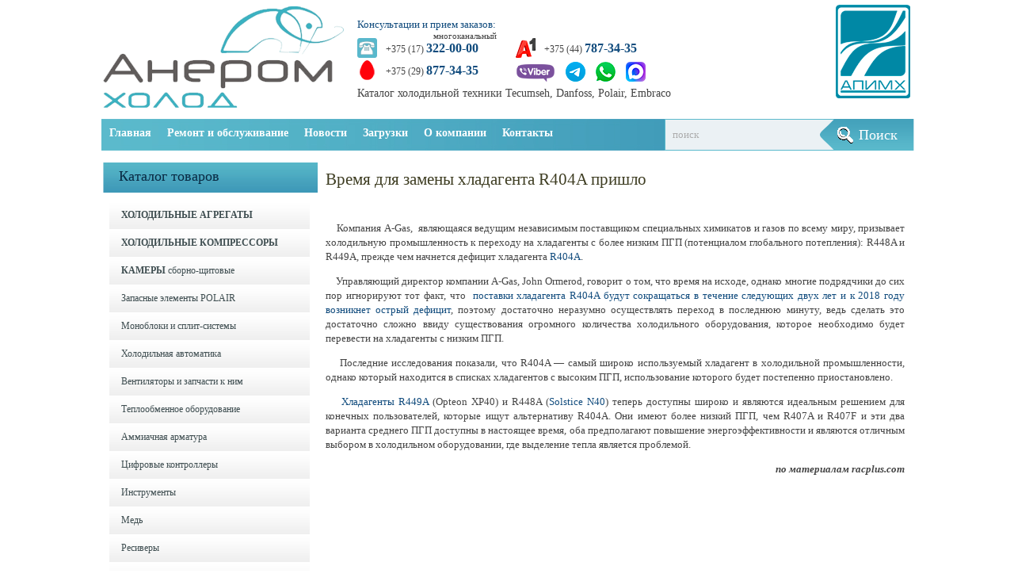

--- FILE ---
content_type: text/html; charset=UTF-8
request_url: https://anerom.by/vremya-dlya-zameny-hladagenta-r404a-prishlo/
body_size: 13438
content:
<!DOCTYPE html PUBLIC "-//W3C//DTD XHTML 1.0 Transitional//EN" "http://www.w3.org/TR/xhtml1/DTD/xhtml-transitional.dtd">
<html xmlns="http://www.w3.org/1999/xhtml" lang="ru-RU" prefix="og: http://ogp.me/ns# fb: http://ogp.me/ns/fb#">
<head profile="http://gmpg.org/xfn/11">

	<meta http-equiv="Content-Type" content="text/html; charset=UTF-8" />
	
	<title>Переход с R404A на хладагенты с низким ПГП</title>
<meta name="Description" content="    Компания A-Gas,  являющаяся ведущим независимым поставщиком специальных химикатов и газов по всему миру, призывает холодильную промышленность к переходу на хладагенты с более низким ПГП (потенциал " />
<meta name="Keywords" content="Время,для,замены,хладагента,R404A,пришло,Новости,Холодильное оборудование, продажа холодильного оборудования, ремонт холодильного оборудования в Минске" />

	
	<style type="text/css">
		#fancybox-close{:-15px;:-15px}
						div#fancybox-outer{background-color:}
			</style>

	<meta name='robots' content='max-image-preview:large' />

<!-- SEO Ultimate (http://www.seodesignsolutions.com/wordpress-seo/) -->
	<meta name="description" content="Компания A-Gas призывает холодильную промышленность к переходу на хладагенты с более низким ПГП" />
	<meta property="og:type" content="article" />
	<meta property="og:title" content="Время для замены хладагента R404A пришло" />
	<meta property="og:description" content="Компания A-Gas призывает холодильную промышленность к переходу на хладагенты с более низким ПГП" />
	<meta property="og:url" content="https://anerom.by/vremya-dlya-zameny-hladagenta-r404a-prishlo/" />
	<meta property="article:published_time" content="2016-02-09" />
	<meta property="article:modified_time" content="2017-09-19" />
	<meta property="article:author" content="https://anerom.by/author/admin-2/" />
	<meta property="article:section" content="Новости" />
	<meta property="og:site_name" content="Холодильные установки, оборудование, запчасти Danfoss, Tecumseh купить в Минске. Ремонт холодильного оборудования" />
	<meta name="twitter:card" content="summary" />
<!-- /SEO Ultimate -->

<link rel="amphtml" href="https://anerom.by/vremya-dlya-zameny-hladagenta-r404a-prishlo/amp/" /><meta name="generator" content="AMP for WP 1.1.2"/><link rel='dns-prefetch' href='//ajax.googleapis.com' />
<link rel='dns-prefetch' href='//maps.google.com' />
<link rel="alternate" type="application/rss+xml" title="Холодильные установки, оборудование, запчасти Danfoss, Tecumseh купить в Минске. Ремонт холодильного оборудования &raquo; Лента" href="https://anerom.by/feed/" />
<link rel="alternate" type="application/rss+xml" title="Холодильные установки, оборудование, запчасти Danfoss, Tecumseh купить в Минске. Ремонт холодильного оборудования &raquo; Лента комментариев" href="https://anerom.by/comments/feed/" />
<link rel="alternate" type="application/rss+xml" title="Холодильные установки, оборудование, запчасти Danfoss, Tecumseh купить в Минске. Ремонт холодильного оборудования &raquo; Лента комментариев к &laquo;Время для замены хладагента R404A пришло&raquo;" href="https://anerom.by/vremya-dlya-zameny-hladagenta-r404a-prishlo/feed/" />
<script type="text/javascript">
window._wpemojiSettings = {"baseUrl":"https:\/\/s.w.org\/images\/core\/emoji\/14.0.0\/72x72\/","ext":".png","svgUrl":"https:\/\/s.w.org\/images\/core\/emoji\/14.0.0\/svg\/","svgExt":".svg","source":{"concatemoji":"https:\/\/anerom.by\/wp-includes\/js\/wp-emoji-release.min.js?ver=8e46d08663ae7c89ac952b5b1289b88f"}};
/*! This file is auto-generated */
!function(e,a,t){var n,r,o,i=a.createElement("canvas"),p=i.getContext&&i.getContext("2d");function s(e,t){var a=String.fromCharCode,e=(p.clearRect(0,0,i.width,i.height),p.fillText(a.apply(this,e),0,0),i.toDataURL());return p.clearRect(0,0,i.width,i.height),p.fillText(a.apply(this,t),0,0),e===i.toDataURL()}function c(e){var t=a.createElement("script");t.src=e,t.defer=t.type="text/javascript",a.getElementsByTagName("head")[0].appendChild(t)}for(o=Array("flag","emoji"),t.supports={everything:!0,everythingExceptFlag:!0},r=0;r<o.length;r++)t.supports[o[r]]=function(e){if(p&&p.fillText)switch(p.textBaseline="top",p.font="600 32px Arial",e){case"flag":return s([127987,65039,8205,9895,65039],[127987,65039,8203,9895,65039])?!1:!s([55356,56826,55356,56819],[55356,56826,8203,55356,56819])&&!s([55356,57332,56128,56423,56128,56418,56128,56421,56128,56430,56128,56423,56128,56447],[55356,57332,8203,56128,56423,8203,56128,56418,8203,56128,56421,8203,56128,56430,8203,56128,56423,8203,56128,56447]);case"emoji":return!s([129777,127995,8205,129778,127999],[129777,127995,8203,129778,127999])}return!1}(o[r]),t.supports.everything=t.supports.everything&&t.supports[o[r]],"flag"!==o[r]&&(t.supports.everythingExceptFlag=t.supports.everythingExceptFlag&&t.supports[o[r]]);t.supports.everythingExceptFlag=t.supports.everythingExceptFlag&&!t.supports.flag,t.DOMReady=!1,t.readyCallback=function(){t.DOMReady=!0},t.supports.everything||(n=function(){t.readyCallback()},a.addEventListener?(a.addEventListener("DOMContentLoaded",n,!1),e.addEventListener("load",n,!1)):(e.attachEvent("onload",n),a.attachEvent("onreadystatechange",function(){"complete"===a.readyState&&t.readyCallback()})),(e=t.source||{}).concatemoji?c(e.concatemoji):e.wpemoji&&e.twemoji&&(c(e.twemoji),c(e.wpemoji)))}(window,document,window._wpemojiSettings);
</script>
<style type="text/css">
img.wp-smiley,
img.emoji {
	display: inline !important;
	border: none !important;
	box-shadow: none !important;
	height: 1em !important;
	width: 1em !important;
	margin: 0 0.07em !important;
	vertical-align: -0.1em !important;
	background: none !important;
	padding: 0 !important;
}
</style>
	<link rel='stylesheet' id='batch_css-css' href='https://anerom.by/wp-content/plugins/batchmove/css/batch.css?ver=8e46d08663ae7c89ac952b5b1289b88f' type='text/css' media='all' />
<link rel='stylesheet' id='wp-block-library-css' href='https://anerom.by/wp-includes/css/dist/block-library/style.min.css?ver=8e46d08663ae7c89ac952b5b1289b88f' type='text/css' media='all' />
<link rel='stylesheet' id='classic-theme-styles-css' href='https://anerom.by/wp-includes/css/classic-themes.min.css?ver=1' type='text/css' media='all' />
<style id='global-styles-inline-css' type='text/css'>
body{--wp--preset--color--black: #000000;--wp--preset--color--cyan-bluish-gray: #abb8c3;--wp--preset--color--white: #ffffff;--wp--preset--color--pale-pink: #f78da7;--wp--preset--color--vivid-red: #cf2e2e;--wp--preset--color--luminous-vivid-orange: #ff6900;--wp--preset--color--luminous-vivid-amber: #fcb900;--wp--preset--color--light-green-cyan: #7bdcb5;--wp--preset--color--vivid-green-cyan: #00d084;--wp--preset--color--pale-cyan-blue: #8ed1fc;--wp--preset--color--vivid-cyan-blue: #0693e3;--wp--preset--color--vivid-purple: #9b51e0;--wp--preset--gradient--vivid-cyan-blue-to-vivid-purple: linear-gradient(135deg,rgba(6,147,227,1) 0%,rgb(155,81,224) 100%);--wp--preset--gradient--light-green-cyan-to-vivid-green-cyan: linear-gradient(135deg,rgb(122,220,180) 0%,rgb(0,208,130) 100%);--wp--preset--gradient--luminous-vivid-amber-to-luminous-vivid-orange: linear-gradient(135deg,rgba(252,185,0,1) 0%,rgba(255,105,0,1) 100%);--wp--preset--gradient--luminous-vivid-orange-to-vivid-red: linear-gradient(135deg,rgba(255,105,0,1) 0%,rgb(207,46,46) 100%);--wp--preset--gradient--very-light-gray-to-cyan-bluish-gray: linear-gradient(135deg,rgb(238,238,238) 0%,rgb(169,184,195) 100%);--wp--preset--gradient--cool-to-warm-spectrum: linear-gradient(135deg,rgb(74,234,220) 0%,rgb(151,120,209) 20%,rgb(207,42,186) 40%,rgb(238,44,130) 60%,rgb(251,105,98) 80%,rgb(254,248,76) 100%);--wp--preset--gradient--blush-light-purple: linear-gradient(135deg,rgb(255,206,236) 0%,rgb(152,150,240) 100%);--wp--preset--gradient--blush-bordeaux: linear-gradient(135deg,rgb(254,205,165) 0%,rgb(254,45,45) 50%,rgb(107,0,62) 100%);--wp--preset--gradient--luminous-dusk: linear-gradient(135deg,rgb(255,203,112) 0%,rgb(199,81,192) 50%,rgb(65,88,208) 100%);--wp--preset--gradient--pale-ocean: linear-gradient(135deg,rgb(255,245,203) 0%,rgb(182,227,212) 50%,rgb(51,167,181) 100%);--wp--preset--gradient--electric-grass: linear-gradient(135deg,rgb(202,248,128) 0%,rgb(113,206,126) 100%);--wp--preset--gradient--midnight: linear-gradient(135deg,rgb(2,3,129) 0%,rgb(40,116,252) 100%);--wp--preset--duotone--dark-grayscale: url('#wp-duotone-dark-grayscale');--wp--preset--duotone--grayscale: url('#wp-duotone-grayscale');--wp--preset--duotone--purple-yellow: url('#wp-duotone-purple-yellow');--wp--preset--duotone--blue-red: url('#wp-duotone-blue-red');--wp--preset--duotone--midnight: url('#wp-duotone-midnight');--wp--preset--duotone--magenta-yellow: url('#wp-duotone-magenta-yellow');--wp--preset--duotone--purple-green: url('#wp-duotone-purple-green');--wp--preset--duotone--blue-orange: url('#wp-duotone-blue-orange');--wp--preset--font-size--small: 13px;--wp--preset--font-size--medium: 20px;--wp--preset--font-size--large: 36px;--wp--preset--font-size--x-large: 42px;--wp--preset--spacing--20: 0.44rem;--wp--preset--spacing--30: 0.67rem;--wp--preset--spacing--40: 1rem;--wp--preset--spacing--50: 1.5rem;--wp--preset--spacing--60: 2.25rem;--wp--preset--spacing--70: 3.38rem;--wp--preset--spacing--80: 5.06rem;}:where(.is-layout-flex){gap: 0.5em;}body .is-layout-flow > .alignleft{float: left;margin-inline-start: 0;margin-inline-end: 2em;}body .is-layout-flow > .alignright{float: right;margin-inline-start: 2em;margin-inline-end: 0;}body .is-layout-flow > .aligncenter{margin-left: auto !important;margin-right: auto !important;}body .is-layout-constrained > .alignleft{float: left;margin-inline-start: 0;margin-inline-end: 2em;}body .is-layout-constrained > .alignright{float: right;margin-inline-start: 2em;margin-inline-end: 0;}body .is-layout-constrained > .aligncenter{margin-left: auto !important;margin-right: auto !important;}body .is-layout-constrained > :where(:not(.alignleft):not(.alignright):not(.alignfull)){max-width: var(--wp--style--global--content-size);margin-left: auto !important;margin-right: auto !important;}body .is-layout-constrained > .alignwide{max-width: var(--wp--style--global--wide-size);}body .is-layout-flex{display: flex;}body .is-layout-flex{flex-wrap: wrap;align-items: center;}body .is-layout-flex > *{margin: 0;}:where(.wp-block-columns.is-layout-flex){gap: 2em;}.has-black-color{color: var(--wp--preset--color--black) !important;}.has-cyan-bluish-gray-color{color: var(--wp--preset--color--cyan-bluish-gray) !important;}.has-white-color{color: var(--wp--preset--color--white) !important;}.has-pale-pink-color{color: var(--wp--preset--color--pale-pink) !important;}.has-vivid-red-color{color: var(--wp--preset--color--vivid-red) !important;}.has-luminous-vivid-orange-color{color: var(--wp--preset--color--luminous-vivid-orange) !important;}.has-luminous-vivid-amber-color{color: var(--wp--preset--color--luminous-vivid-amber) !important;}.has-light-green-cyan-color{color: var(--wp--preset--color--light-green-cyan) !important;}.has-vivid-green-cyan-color{color: var(--wp--preset--color--vivid-green-cyan) !important;}.has-pale-cyan-blue-color{color: var(--wp--preset--color--pale-cyan-blue) !important;}.has-vivid-cyan-blue-color{color: var(--wp--preset--color--vivid-cyan-blue) !important;}.has-vivid-purple-color{color: var(--wp--preset--color--vivid-purple) !important;}.has-black-background-color{background-color: var(--wp--preset--color--black) !important;}.has-cyan-bluish-gray-background-color{background-color: var(--wp--preset--color--cyan-bluish-gray) !important;}.has-white-background-color{background-color: var(--wp--preset--color--white) !important;}.has-pale-pink-background-color{background-color: var(--wp--preset--color--pale-pink) !important;}.has-vivid-red-background-color{background-color: var(--wp--preset--color--vivid-red) !important;}.has-luminous-vivid-orange-background-color{background-color: var(--wp--preset--color--luminous-vivid-orange) !important;}.has-luminous-vivid-amber-background-color{background-color: var(--wp--preset--color--luminous-vivid-amber) !important;}.has-light-green-cyan-background-color{background-color: var(--wp--preset--color--light-green-cyan) !important;}.has-vivid-green-cyan-background-color{background-color: var(--wp--preset--color--vivid-green-cyan) !important;}.has-pale-cyan-blue-background-color{background-color: var(--wp--preset--color--pale-cyan-blue) !important;}.has-vivid-cyan-blue-background-color{background-color: var(--wp--preset--color--vivid-cyan-blue) !important;}.has-vivid-purple-background-color{background-color: var(--wp--preset--color--vivid-purple) !important;}.has-black-border-color{border-color: var(--wp--preset--color--black) !important;}.has-cyan-bluish-gray-border-color{border-color: var(--wp--preset--color--cyan-bluish-gray) !important;}.has-white-border-color{border-color: var(--wp--preset--color--white) !important;}.has-pale-pink-border-color{border-color: var(--wp--preset--color--pale-pink) !important;}.has-vivid-red-border-color{border-color: var(--wp--preset--color--vivid-red) !important;}.has-luminous-vivid-orange-border-color{border-color: var(--wp--preset--color--luminous-vivid-orange) !important;}.has-luminous-vivid-amber-border-color{border-color: var(--wp--preset--color--luminous-vivid-amber) !important;}.has-light-green-cyan-border-color{border-color: var(--wp--preset--color--light-green-cyan) !important;}.has-vivid-green-cyan-border-color{border-color: var(--wp--preset--color--vivid-green-cyan) !important;}.has-pale-cyan-blue-border-color{border-color: var(--wp--preset--color--pale-cyan-blue) !important;}.has-vivid-cyan-blue-border-color{border-color: var(--wp--preset--color--vivid-cyan-blue) !important;}.has-vivid-purple-border-color{border-color: var(--wp--preset--color--vivid-purple) !important;}.has-vivid-cyan-blue-to-vivid-purple-gradient-background{background: var(--wp--preset--gradient--vivid-cyan-blue-to-vivid-purple) !important;}.has-light-green-cyan-to-vivid-green-cyan-gradient-background{background: var(--wp--preset--gradient--light-green-cyan-to-vivid-green-cyan) !important;}.has-luminous-vivid-amber-to-luminous-vivid-orange-gradient-background{background: var(--wp--preset--gradient--luminous-vivid-amber-to-luminous-vivid-orange) !important;}.has-luminous-vivid-orange-to-vivid-red-gradient-background{background: var(--wp--preset--gradient--luminous-vivid-orange-to-vivid-red) !important;}.has-very-light-gray-to-cyan-bluish-gray-gradient-background{background: var(--wp--preset--gradient--very-light-gray-to-cyan-bluish-gray) !important;}.has-cool-to-warm-spectrum-gradient-background{background: var(--wp--preset--gradient--cool-to-warm-spectrum) !important;}.has-blush-light-purple-gradient-background{background: var(--wp--preset--gradient--blush-light-purple) !important;}.has-blush-bordeaux-gradient-background{background: var(--wp--preset--gradient--blush-bordeaux) !important;}.has-luminous-dusk-gradient-background{background: var(--wp--preset--gradient--luminous-dusk) !important;}.has-pale-ocean-gradient-background{background: var(--wp--preset--gradient--pale-ocean) !important;}.has-electric-grass-gradient-background{background: var(--wp--preset--gradient--electric-grass) !important;}.has-midnight-gradient-background{background: var(--wp--preset--gradient--midnight) !important;}.has-small-font-size{font-size: var(--wp--preset--font-size--small) !important;}.has-medium-font-size{font-size: var(--wp--preset--font-size--medium) !important;}.has-large-font-size{font-size: var(--wp--preset--font-size--large) !important;}.has-x-large-font-size{font-size: var(--wp--preset--font-size--x-large) !important;}
.wp-block-navigation a:where(:not(.wp-element-button)){color: inherit;}
:where(.wp-block-columns.is-layout-flex){gap: 2em;}
.wp-block-pullquote{font-size: 1.5em;line-height: 1.6;}
</style>
<link rel='stylesheet' id='arconix-portfolio-css' href='https://anerom.by/wp-content/plugins/arconix-portfolio/includes/css/arconix-portfolio.css?ver=1.3.2' type='text/css' media='all' />
<link rel='stylesheet' id='fancybox-css' href='https://anerom.by/wp-content/plugins/fancybox-for-wordpress/fancybox/fancybox.css?ver=8e46d08663ae7c89ac952b5b1289b88f' type='text/css' media='all' />
<script type='text/javascript' src='https://anerom.by/wp-content/plugins/batchmove/js/batch.js?ver=8e46d08663ae7c89ac952b5b1289b88f' id='batch_js-js'></script>
<script type='text/javascript' src='https://ajax.googleapis.com/ajax/libs/jquery/1.7.2/jquery.min.js?ver=8e46d08663ae7c89ac952b5b1289b88f' id='jquery-js'></script>
<script type='text/javascript' src='https://anerom.by/wp-content/plugins/jquery-vertical-accordion-menu/js/jquery.hoverIntent.minified.js?ver=8e46d08663ae7c89ac952b5b1289b88f' id='jqueryhoverintent-js'></script>
<script type='text/javascript' src='https://anerom.by/wp-content/plugins/jquery-vertical-accordion-menu/js/jquery.cookie.js?ver=8e46d08663ae7c89ac952b5b1289b88f' id='jquerycookie-js'></script>
<script type='text/javascript' src='https://anerom.by/wp-content/plugins/jquery-vertical-accordion-menu/js/jquery.dcjqaccordion.2.9.js?ver=8e46d08663ae7c89ac952b5b1289b88f' id='dcjqaccordion-js'></script>
<script type='text/javascript' src='https://maps.google.com/maps/api/js?sensor=false&#038;ver=3' id='googlemaps-js'></script>
<link rel="https://api.w.org/" href="https://anerom.by/wp-json/" /><link rel="alternate" type="application/json" href="https://anerom.by/wp-json/wp/v2/posts/6632" /><link rel="EditURI" type="application/rsd+xml" title="RSD" href="https://anerom.by/xmlrpc.php?rsd" />
<link rel="canonical" href="https://anerom.by/vremya-dlya-zameny-hladagenta-r404a-prishlo/" />
<link rel="alternate" type="application/json+oembed" href="https://anerom.by/wp-json/oembed/1.0/embed?url=https%3A%2F%2Fanerom.by%2Fvremya-dlya-zameny-hladagenta-r404a-prishlo%2F" />
<link rel="alternate" type="text/xml+oembed" href="https://anerom.by/wp-json/oembed/1.0/embed?url=https%3A%2F%2Fanerom.by%2Fvremya-dlya-zameny-hladagenta-r404a-prishlo%2F&#038;format=xml" />

<!-- Fancybox for WordPress -->
<script type="text/javascript">
jQuery(function(){

jQuery.fn.getTitle = function() { // Copy the title of every IMG tag and add it to its parent A so that fancybox can show titles
	var arr = jQuery("a.fancybox");
	jQuery.each(arr, function() {
		var title = jQuery(this).children("img").attr("title");
		jQuery(this).attr('title',title);
	})
}

// Supported file extensions
var thumbnails = jQuery("a:has(img)").not(".nolightbox").filter( function() { return /\.(jpe?g|png|gif|bmp)$/i.test(jQuery(this).attr('href')) });


jQuery("a.fancybox").fancybox({
	'cyclic': false,
	'autoScale': false,
	'padding': ,
	'opacity': false,
	'speedIn': ,
	'speedOut': ,
	'changeSpeed': ,
	'overlayShow': false,
	'overlayOpacity': "",
	'overlayColor': "",
	'titleShow': false,
	'titlePosition': '',
	'enableEscapeButton': false,
	'showCloseButton': false,
	'showNavArrows': false,
	'hideOnOverlayClick': false,
	'hideOnContentClick': false,
	'width': ,
	'height': ,
	'transitionIn': "",
	'transitionOut': "",
	'centerOnScroll': false
});


})
</script>
<!-- END Fancybox for WordPress -->
<link rel="shortcut icon" href="https://anerom.by/wp-content/uploads/2018/02/favicon.png" type="image/x-icon" />
			
				<link rel="stylesheet" href="https://anerom.by/wp-content/themes/forest/css/index.css" type="text/css" media="screen, projection" />
				<link rel="stylesheet" href="https://anerom.by/wp-content/themes/forest/css/wide.css" type="text/css" media="screen, projectio" />
				<!--<link rel="stylesheet" href="< ?php echo get_template_directory_uri()? >/css/wide.css" type="text/css" media="screen and (min-width:240px) and (max-width:1023px)" />-->
				<!--[if lt IE 9]>
				<link rel="stylesheet" href="< ?php echo get_template_directory_uri()? >/css/wide.css" type="text/css" media="screen" />
				<link rel="stylesheet" href="< ?php echo get_template_directory_uri()? >/css/ie.css" type="text/css" media="screen" />
				<![endif]-->
				<!--<link rel="stylesheet" href="< ?php echo get_template_directory_uri()? >/css/mobile.css" type="text/css" media="screen and (min-width:240px) and (max-width:639px)" />-->
				<!--<link rel="stylesheet" href="< ?php echo get_template_directory_uri()? >/css/tablet.css" type="text/css" media="screen and (min-width:240px) and (max-width:639px)" />

				<link rel="stylesheet" href="< ?php echo get_template_directory_uri()? >/css/tablet.css" type="text/css" media="screen and (min-width:640px) and (max-width:1023px)" />-->
				<link rel="stylesheet" href="https://anerom.by/wp-content/themes/forest/style.css" type="text/css" media="screen, projection" />
				<link rel="stylesheet" href="https://anerom.by/wp-content/themes/forest/css/shortcode.css" type="text/css" media="screen, projection" />
				<script type="text/javascript" src="https://anerom.by/wp-content/themes/forest/js/superfish.js?ver=3.3.1"></script>
				<script type="text/javascript" src="https://anerom.by/wp-content/themes/forest/js/smthemes.js?ver=644"></script>
				<script src="https://anerom.by/wp-content/themes/forest/js/jquery.cycle.all.js" type="text/javascript"></script>
						<script type="text/javascript">
				jQuery(document).ready(function() {

								jQuery(document).ready(function() {
	jQuery('.fp-slides').cycle({
		fx: 'cover',
		timeout: 3000,
		delay: 0,
		speed: 1500,
		next: '.fp-next',
		prev: '.fp-prev',
		pager: '.fp-pager',
		continuous: 0,
		sync: 1,
		pause: 1500,
		pauseOnPagerHover: 1,
		cleartype: true,
		cleartypeNoBg: true
	});
 });
								jQuery(".menus .children").addClass('sub-menu');
					//				if ( jQuery(document).width() > 1023) jQuery(function(){ 
//				if ( jQuery(document).width() > 639) jQuery(function(){ 
				if ( jQuery(document).width() > 239) jQuery(function(){ 
	jQuery('ul.menus').superfish({ 
	animation: {width:'show'},					
								autoArrows:  false,
                dropShadows: false, 
                speed: 200,
                delay: 800                });
            });
								jQuery('textarea#comment').each(function(){
						jQuery(this).attr('name','f133a');
					});
					jQuery('.feedback input').each(function(){
						jQuery(this).attr('name','f133a['+jQuery(this).attr('name')+']');
					});
					jQuery('.feedback textarea').each(function(){
						jQuery(this).attr('name','f133a['+jQuery(this).attr('name')+']');
					});
				});
			</script>
			<style type="text/css">.recentcomments a{display:inline !important;padding:0 !important;margin:0 !important;}</style>
	<link rel="stylesheet" href="https://anerom.by/wp-content/plugins/jquery-vertical-accordion-menu/skin.php?widget_id=2&amp;skin=clean" type="text/css" media="screen"  />	
	<style type="text/css"></style>
	
		
	
</head>

<body data-rsssl=1 class="post-template-default single single-post postid-6632 single-format-standard no-slider content-l" layout='3'>

<div id='scrollUp'><img src='https://anerom.by/wp-content/themes/forest/images/smt/arrow-up.png' alt='Up' title='Scroll window up' /></div>
		
<div id='all'>
<div id='header'>
	
	<div class='container clearfix'>
	
		<div id='secondarymenu-container'>

			<div id="logo">
								<a href='https://anerom.by/'><img src='https://anerom.by/wp-content/uploads/2013/10/logo.png' class='logo' alt='Холодильные установки, оборудование, запчасти Danfoss, Tecumseh купить в Минске. Ремонт холодильного оборудования' title="Холодильные установки, оборудование, запчасти Danfoss, Tecumseh купить в Минске. Ремонт холодильного оборудования" /></a>
						
						</div>
				<div class="banner2"><div>
 			
 				</div>
 				</div>
				<div class="banner"><div>
 				
 				</div>
 				</div>
                                <div class="banner3"><div>
 				<img src="https://anerom.by/wp-content/uploads/2019/06/apimh2.png" width="98" height="122" border="0" title="Анеромхолод является членом ассоциации АПИМХ" alt="Анеромхолод является членом ассоциации АПИМХ" />
 				</div>
 				</div>
	<div id="topphones">
                                <span class="menu-phone-text">Консультации и прием заказов:</span>
                                <div class="left-column">
                                <img class="menu-phone-img" src="https://anerom.by/wp-content/themes/forest/images/icons/telgor.png"/>
                                <div class="mnogo">многоканальный</div>
				<p>+375 (17) <span>322-00-00</span></p>
                                <img class="menu-phone-img2" src="https://anerom.by/wp-content/themes/forest/images/icons/mts.png"/>
				<p>+375 (29) <span>877-34-35</span></p>
                                </div>
                                <div class="right-column">
                              	<img class="menu-phone-imgm" src="https://anerom.by/wp-content/themes/forest/images/icons/velcom.png"/>
				<p>+375 (44) <span>787-34-35</span></p>
<img src="https://anerom.by/wp-content/uploads/2016/05/viber-top.png" style="margin-top:4px;"/>
<img src="https://anerom.by/wp-content/themes/forest/images/icons/telega.png" style="margin-top:2px;padding-left:10px;"/>
<img src="https://anerom.by/wp-content/themes/forest/images/icons/whatsapp.png" style="margin-top:2px;padding-left:10px;"/>
<img src="https://anerom.by/wp-content/themes/forest/images/icons/maxlogo.png" style="margin-top:2px;padding-left:10px;"/>
				</div>
<h2 style="font-size:14px; padding-top: 50px; position: absolute;z-index:-1;">Каталог холодильной техники Tecumseh, Danfoss, Polair, Embraco</span></h2>
                        </div>
               
			<div class="menusearch" title="">
								
			
			</div>
			
			<div id='menu-box'>
			<div id='secondarymenu'>
				<div class='menu-topmenu-container'><ul class="menus">
				<li class="page_item page-item-6"><a href="https://anerom.by/">Главная</a></li>
<li class="page_item page-item-2951"><a href="https://anerom.by/diplomas/">Дипломы и сертификаты</a></li>
<li class="page_item page-item-676"><a href="https://anerom.by/zagruzki/">Загрузки</a></li>
<li class="page_item page-item-12"><a href="https://anerom.by/contacts/">Контакты</a></li>
<li class="page_item page-item-1641"><a href="https://anerom.by/montazh-i-ustanovka-holodilnogo-oborudovaniya/">Монтаж и установка холодильного оборудования</a></li>
<li class="page_item page-item-8"><a href="https://anerom.by/about-company/">О компании</a></li>
<li class="page_item page-item-1635"><a href="https://anerom.by/remont-i-obsluzhivanie-holodilnogo-oborudovaniya/">Ремонт и обслуживание холодильного оборудования</a></li>
			</ul></div>
						
			</div>
			</div>
			
		</div>
		<select class='mobile-menu' id='mobile-sec-menu'><option value='#'>Go to ...</option>		<script>
			jQuery(document).ready(function(){
				jQuery('.menu-topmenu-container li').each(function() {
					jQuery('<option />', {
					'value':jQuery(this).find('a').attr('href'),
					'text':jQuery(this).find('a').html()
					}).appendTo(jQuery('#mobile-sec-menu'));
				});
			});
		</script>
		</select>		<select class='mobile-menu' id='mobile-main-menu'><option value='#'>Go to ...</option><option value='https://anerom.by/'>Главная</option><option value='https://anerom.by/remont-i-obsluzhivanie-holodilnogo-oborudovaniya/'>Ремонт и обслуживание</option><option value='https://anerom.by/montazh-i-ustanovka-holodilnogo-oborudovaniya/'>- Монтаж </option><option value='https://anerom.by/category/news/'>Новости</option><option value='https://anerom.by/category/news/articles/'>- Статьи</option><option value='https://anerom.by/category/news/novosti-apimh/'>- Новости АПИМХ</option><option value='https://anerom.by/zagruzki/'>Загрузки</option><option value='https://anerom.by/about-company/'>О компании</option><option value='https://anerom.by/diplomas/'>- Дипломы и сертификаты</option><option value='https://anerom.by/contacts/'>Контакты</option></select>		<div id='header-block'>
		
			<div id='mainmenu-container'>
				<div id='mainmenu'>
					<div class="menu-main-container"><ul id="menu-main" class="menus menu-primary"><li id="menu-item-14" class="menu-item menu-item-type-post_type menu-item-object-page menu-item-home menu-item-14"><a href="https://anerom.by/">Главная</a></li>
<li id="menu-item-1644" class="menu-item menu-item-type-post_type menu-item-object-page menu-item-has-children menu-item-1644"><a title="Ремонт и обслуживание холодильного оборудования" href="https://anerom.by/remont-i-obsluzhivanie-holodilnogo-oborudovaniya/">Ремонт и обслуживание</a>
<ul class='sub-menu'><div class='transparent'></div><div class='inner'>
	<li id="menu-item-1643" class="menu-item menu-item-type-post_type menu-item-object-page menu-item-1643"><a title="Монтаж и установка холодильного оборудования" href="https://anerom.by/montazh-i-ustanovka-holodilnogo-oborudovaniya/">Монтаж</a></li>
</div></ul>
</li>
<li id="menu-item-65" class="menu-item menu-item-type-taxonomy menu-item-object-category current-post-ancestor current-menu-parent current-post-parent menu-item-has-children menu-item-65"><a href="https://anerom.by/category/news/">Новости</a>
<ul class='sub-menu'><div class='transparent'></div><div class='inner'>
	<li id="menu-item-17" class="menu-item menu-item-type-taxonomy menu-item-object-category menu-item-17"><a href="https://anerom.by/category/news/articles/">Статьи</a></li>
	<li id="menu-item-13908" class="menu-item menu-item-type-taxonomy menu-item-object-category menu-item-13908"><a href="https://anerom.by/category/news/novosti-apimh/">Новости АПИМХ</a></li>
</div></ul>
</li>
<li id="menu-item-678" class="menu-item menu-item-type-post_type menu-item-object-page menu-item-678"><a href="https://anerom.by/zagruzki/">Загрузки</a></li>
<li id="menu-item-15" class="menu-item menu-item-type-post_type menu-item-object-page menu-item-has-children menu-item-15"><a href="https://anerom.by/about-company/">О компании</a>
<ul class='sub-menu'><div class='transparent'></div><div class='inner'>
	<li id="menu-item-2967" class="menu-item menu-item-type-post_type menu-item-object-page menu-item-2967"><a href="https://anerom.by/diplomas/">Дипломы и сертификаты</a></li>
</div></ul>
</li>
<li id="menu-item-18" class="menu-item menu-item-type-post_type menu-item-object-page menu-item-18"><a href="https://anerom.by/contacts/">Контакты</a></li>
</ul></div>
					<div id="menu-search">
						 
<div class="searchform" title="">
    <form method="get" ifaviconffd="searchform" action="https://anerom.by/"> 
        <input type="text" value="Поиск" class='searchtxt' 
            name="s" id="s"  onblur="if (this.value == '')  {this.value = 'Поиск';}"  
            onfocus="if (this.value == 'Поиск') {this.value = '';}" 
        />
		<input type='submit' value='Поиск' class='searchbtn' />

		<div style='clear:both'></div>
    </form>
</div><!-- #search -->					</div>
				</div>
			</div>
						
		</div>
		
		
	</div>
</div>

<div id='content-top' class='container'></div>
<div id='content'>
	<div class='container clearfix'>
		
		
	<div class='sidebar left clearfix' style='float:left'>
		<div id="dc_jqaccordion_widget-2" class="widget "><div class="inner"><div class="caption"><h3>Каталог товаров</h3></div>		
		<div class="dcjq-accordion" id="dc_jqaccordion_widget-2-item">
		
			<ul id="menu-catalog-2" class="menu"><li id="menu-item-45" class="menu-cat-bold menu-item menu-item-type-taxonomy menu-item-object-category menu-item-has-children menu-item-45"><a title="Холодильные агрегаты, холодильное оборудование" href="https://anerom.by/category/catalog/agregates/">ХОЛОДИЛЬНЫЕ АГРЕГАТЫ</a>
<ul class='sub-menu'><div class='transparent'></div><div class='inner'>
	<li id="menu-item-10112" class="menu-item menu-item-type-taxonomy menu-item-object-category menu-item-10112"><a href="https://anerom.by/category/catalog/agregates/holodilnye-agregaty-tecumseh/">Холодильные агрегаты Tecumseh</a></li>
	<li id="menu-item-10113" class="menu-item menu-item-type-taxonomy menu-item-object-category menu-item-10113"><a href="https://anerom.by/category/catalog/agregates/holodilnye-agregaty-danfoss/">Холодильные агрегаты Danfoss</a></li>
	<li id="menu-item-10115" class="menu-item menu-item-type-taxonomy menu-item-object-category menu-item-10115"><a href="https://anerom.by/category/catalog/agregates/holodilnye-agregaty-embraco/">Холодильные агрегаты Embraco</a></li>
	<li id="menu-item-10116" class="menu-item menu-item-type-taxonomy menu-item-object-category menu-item-10116"><a href="https://anerom.by/category/catalog/agregates/holodilnye-agregaty-bitzer/">Холодильные агрегаты Bitzer</a></li>
</div></ul>
</li>
<li id="menu-item-48" class="menu-cat-bold menu-item menu-item-type-taxonomy menu-item-object-category menu-item-has-children menu-item-48"><a title="Холодильные компрессоры" href="https://anerom.by/category/catalog/compresors/">ХОЛОДИЛЬНЫЕ КОМПРЕССОРЫ</a>
<ul class='sub-menu'><div class='transparent'></div><div class='inner'>
	<li id="menu-item-10118" class="menu-item menu-item-type-taxonomy menu-item-object-category menu-item-10118"><a href="https://anerom.by/category/catalog/compresors/holodilnye-kompressory-tecumseh/">Холодильные компрессоры Tecumseh</a></li>
	<li id="menu-item-10119" class="menu-item menu-item-type-taxonomy menu-item-object-category menu-item-10119"><a href="https://anerom.by/category/catalog/compresors/holodilnye-kompressory-danfoss/">Холодильные компрессоры Danfoss</a></li>
	<li id="menu-item-10120" class="menu-item menu-item-type-taxonomy menu-item-object-category menu-item-10120"><a href="https://anerom.by/category/catalog/compresors/holodilnye-kompressory-embraco/">Холодильные компрессоры Embraco Aspera</a></li>
	<li id="menu-item-10121" class="menu-item menu-item-type-taxonomy menu-item-object-category menu-item-10121"><a href="https://anerom.by/category/catalog/compresors/holodilnye-kompressory-secop/">Холодильные компрессоры Secop</a></li>
	<li id="menu-item-10122" class="menu-item menu-item-type-taxonomy menu-item-object-category menu-item-10122"><a href="https://anerom.by/category/catalog/compresors/holodilnye-kompressory-copeland/">Холодильные компрессоры Copeland</a></li>
	<li id="menu-item-10123" class="menu-item menu-item-type-taxonomy menu-item-object-category menu-item-10123"><a href="https://anerom.by/category/catalog/compresors/holodilnye-kompressory-bitzer/">Холодильные компрессоры Bitzer</a></li>
</div></ul>
</li>
<li id="menu-item-4785" class="menu-item menu-item-type-taxonomy menu-item-object-category menu-item-has-children menu-item-4785"><a title="Камеры сборно-щитовые" href="https://anerom.by/category/catalog/kamery-sborno-schitovye/"><b>КАМЕРЫ</b> сборно-щитовые</a>
<ul class='sub-menu'><div class='transparent'></div><div class='inner'>
	<li id="menu-item-10135" class="menu-item menu-item-type-taxonomy menu-item-object-category menu-item-10135"><a href="https://anerom.by/category/catalog/kamery-sborno-schitovye/kamery-sborno-shitovye-polair/">Камеры сборно-щитовые Polair</a></li>
	<li id="menu-item-13220" class="menu-item menu-item-type-custom menu-item-object-custom menu-item-13220"><a href="https://anerom.by/holodilnye-kamery-ariada/">Холодильные камеры ЗАО «Ариада»</a></li>
</div></ul>
</li>
<li id="menu-item-7693" class="menu-item menu-item-type-taxonomy menu-item-object-category menu-item-has-children menu-item-7693"><a title="Запчасти для холодильной техники Polair" href="https://anerom.by/category/catalog/zapasnye-chasti-polair/">Запасные элементы POLAIR</a>
<ul class='sub-menu'><div class='transparent'></div><div class='inner'>
	<li id="menu-item-10129" class="menu-item menu-item-type-taxonomy menu-item-object-category menu-item-10129"><a href="https://anerom.by/category/catalog/zapasnye-chasti-polair/ispariteli-polair/">Испарители Polair</a></li>
	<li id="menu-item-10130" class="menu-item menu-item-type-taxonomy menu-item-object-category menu-item-10130"><a href="https://anerom.by/category/catalog/zapasnye-chasti-polair/uplotniteli-k-kameram-polair/">Уплотнители к камерам Polair</a></li>
	<li id="menu-item-10131" class="menu-item menu-item-type-taxonomy menu-item-object-category menu-item-10131"><a href="https://anerom.by/category/catalog/zapasnye-chasti-polair/uplotniteli-k-shkafam-polair/">Уплотнители к шкафам Polair</a></li>
	<li id="menu-item-10132" class="menu-item menu-item-type-taxonomy menu-item-object-category menu-item-10132"><a href="https://anerom.by/category/catalog/zapasnye-chasti-polair/teny-polair/">ТЭНы Polair</a></li>
	<li id="menu-item-10133" class="menu-item menu-item-type-taxonomy menu-item-object-category menu-item-10133"><a href="https://anerom.by/category/catalog/zapasnye-chasti-polair/ruchki-dverei-kamer-polair/">Ручки дверей камер Polair</a></li>
</div></ul>
</li>
<li id="menu-item-4786" class="menu-item menu-item-type-taxonomy menu-item-object-category menu-item-has-children menu-item-4786"><a title="Холодильные моноблоки и сплит-системы" href="https://anerom.by/category/catalog/monobloki/">Моноблоки и cплит-системы</a>
<ul class='sub-menu'><div class='transparent'></div><div class='inner'>
	<li id="menu-item-10125" class="menu-item menu-item-type-taxonomy menu-item-object-category menu-item-10125"><a href="https://anerom.by/category/catalog/monobloki/nizkotemperaturnye-monobloki-i-splitsistemy/">Низкотемпературные моноблоки и cплит-системы</a></li>
	<li id="menu-item-10126" class="menu-item menu-item-type-taxonomy menu-item-object-category menu-item-10126"><a href="https://anerom.by/category/catalog/monobloki/srednetemperaturnye-monobloki-i-splitsistemy/">Среднетемпературные моноблоки и cплит-системы</a></li>
	<li id="menu-item-10127" class="menu-item menu-item-type-taxonomy menu-item-object-category menu-item-10127"><a href="https://anerom.by/category/catalog/monobloki/drugie-monobloki-i-splitsistemy/">Другие моноблоки и сплит-системы</a></li>
</div></ul>
</li>
<li id="menu-item-1654" class="menu-item menu-item-type-taxonomy menu-item-object-category menu-item-has-children menu-item-1654"><a title="Линейные компоненты для холодильного оборудования" href="https://anerom.by/category/catalog/components/">Холодильная автоматика</a>
<ul class='sub-menu'><div class='transparent'></div><div class='inner'>
	<li id="menu-item-13282" class="menu-item menu-item-type-taxonomy menu-item-object-category menu-item-13282"><a href="https://anerom.by/category/catalog/components/termoreguliruyushie-ventili/">Терморегулирующие вентили</a></li>
	<li id="menu-item-13286" class="menu-item menu-item-type-taxonomy menu-item-object-category menu-item-13286"><a href="https://anerom.by/category/catalog/components/solenoidnye-klapany-i-katushki/">Соленоидные клапаны и катушки</a></li>
	<li id="menu-item-13287" class="menu-item menu-item-type-taxonomy menu-item-object-category menu-item-13287"><a href="https://anerom.by/category/catalog/components/filtry/">Фильтры</a></li>
	<li id="menu-item-13284" class="menu-item menu-item-type-taxonomy menu-item-object-category menu-item-13284"><a href="https://anerom.by/category/catalog/components/rele-davleniya/">Реле давления</a></li>
	<li id="menu-item-13285" class="menu-item menu-item-type-taxonomy menu-item-object-category menu-item-13285"><a href="https://anerom.by/category/catalog/components/rele-temperatury/">Реле температуры</a></li>
	<li id="menu-item-13283" class="menu-item menu-item-type-taxonomy menu-item-object-category menu-item-13283"><a href="https://anerom.by/category/catalog/components/regulyatory-davlenia/">Регуляторы давления</a></li>
</div></ul>
</li>
<li id="menu-item-1650" class="menu-item menu-item-type-taxonomy menu-item-object-category menu-item-has-children menu-item-1650"><a title="Вентиляторы для холодильного оборудования и запчасти к ним" href="https://anerom.by/category/catalog/coolersparts/">Вентиляторы и запчасти к ним</a>
<ul class='sub-menu'><div class='transparent'></div><div class='inner'>
	<li id="menu-item-20" class="menu-item menu-item-type-taxonomy menu-item-object-category menu-item-20"><a href="https://anerom.by/category/catalog/coolersparts/micro-dvig/">Микродвигатели</a></li>
	<li id="menu-item-19" class="menu-item menu-item-type-taxonomy menu-item-object-category menu-item-19"><a href="https://anerom.by/category/catalog/coolersparts/coolers/">Осевые Вентиляторы</a></li>
	<li id="menu-item-50" class="menu-item menu-item-type-taxonomy menu-item-object-category menu-item-50"><a href="https://anerom.by/category/catalog/coolersparts/crylchatki/">Крыльчатки</a></li>
	<li id="menu-item-10141" class="menu-item menu-item-type-taxonomy menu-item-object-category menu-item-10141"><a href="https://anerom.by/category/catalog/coolersparts/diffuzory/">Диффузоры</a></li>
</div></ul>
</li>
<li id="menu-item-1656" class="menu-item menu-item-type-taxonomy menu-item-object-category menu-item-has-children menu-item-1656"><a title="Теплообменное оборудование" href="https://anerom.by/category/catalog/heat-transfer-equipment/">Теплообменное оборудование</a>
<ul class='sub-menu'><div class='transparent'></div><div class='inner'>
	<li id="menu-item-49" class="menu-item menu-item-type-taxonomy menu-item-object-category menu-item-49"><a title="конденсаторы для холодильного оборудования" href="https://anerom.by/category/catalog/heat-transfer-equipment/condensators/">Конденсаторные блоки</a></li>
	<li id="menu-item-1657" class="menu-item menu-item-type-taxonomy menu-item-object-category menu-item-1657"><a href="https://anerom.by/category/catalog/heat-transfer-equipment/air-cool/">Воздухоохладители</a></li>
	<li id="menu-item-10109" class="menu-item menu-item-type-taxonomy menu-item-object-category menu-item-10109"><a href="https://anerom.by/category/catalog/heat-transfer-equipment/ispariteli/">Испарители</a></li>
	<li id="menu-item-10110" class="menu-item menu-item-type-taxonomy menu-item-object-category menu-item-10110"><a href="https://anerom.by/category/catalog/heat-transfer-equipment/teploobmenniki/">Теплообменники</a></li>
</div></ul>
</li>
<li id="menu-item-6934" class="menu-item menu-item-type-taxonomy menu-item-object-category menu-item-has-children menu-item-6934"><a title="аммиачная арматура" href="https://anerom.by/category/catalog/ammiachnaya-armatura/">Аммиачная арматура</a>
<ul class='sub-menu'><div class='transparent'></div><div class='inner'>
	<li id="menu-item-13290" class="menu-item menu-item-type-taxonomy menu-item-object-category menu-item-13290"><a href="https://anerom.by/category/catalog/ammiachnaya-armatura/zapornye-klapany/">Запорные клапаны</a></li>
	<li id="menu-item-13288" class="menu-item menu-item-type-taxonomy menu-item-object-category menu-item-13288"><a href="https://anerom.by/category/catalog/ammiachnaya-armatura/predohranitelnye-klapany/">Предохранительные клапаны</a></li>
	<li id="menu-item-13291" class="menu-item menu-item-type-taxonomy menu-item-object-category menu-item-13291"><a href="https://anerom.by/category/catalog/ammiachnaya-armatura/obrantye-klapany/">Обратные клапаны</a></li>
	<li id="menu-item-13289" class="menu-item menu-item-type-taxonomy menu-item-object-category menu-item-13289"><a href="https://anerom.by/category/catalog/ammiachnaya-armatura/filtry-ammiachnaya-armatura/">Фильтры</a></li>
</div></ul>
</li>
<li id="menu-item-53" class="menu-item menu-item-type-taxonomy menu-item-object-category menu-item-has-children menu-item-53"><a title="Цифровые контроллеры для холодильного оборудования" href="https://anerom.by/category/catalog/number-controlers/">Цифровые контроллеры</a>
<ul class='sub-menu'><div class='transparent'></div><div class='inner'>
	<li id="menu-item-13292" class="menu-item menu-item-type-taxonomy menu-item-object-category menu-item-13292"><a href="https://anerom.by/category/catalog/number-controlers/cifrovye-kontrollery-danfoss/">Цифровые контроллеры Danfoss</a></li>
	<li id="menu-item-13294" class="menu-item menu-item-type-taxonomy menu-item-object-category menu-item-13294"><a href="https://anerom.by/category/catalog/number-controlers/cifrovye-kontrollery-evco/">Цифровые контроллеры EVCO</a></li>
	<li id="menu-item-13293" class="menu-item menu-item-type-taxonomy menu-item-object-category menu-item-13293"><a href="https://anerom.by/category/catalog/number-controlers/cifrovye-kontrollery-eliwell/">Цифровые контроллеры ELIWELL</a></li>
</div></ul>
</li>
<li id="menu-item-47" class="menu-item menu-item-type-taxonomy menu-item-object-category menu-item-has-children menu-item-47"><a title="Инструменты для обслуживания холодидьного оборудования" href="https://anerom.by/category/catalog/tools/">Инструменты</a>
<ul class='sub-menu'><div class='transparent'></div><div class='inner'>
	<li id="menu-item-13297" class="menu-item menu-item-type-taxonomy menu-item-object-category menu-item-13297"><a href="https://anerom.by/category/catalog/tools/trubogiby/">Трубогибы</a></li>
	<li id="menu-item-13299" class="menu-item menu-item-type-taxonomy menu-item-object-category menu-item-13299"><a href="https://anerom.by/category/catalog/tools/truborezy/">Труборезы</a></li>
	<li id="menu-item-13296" class="menu-item menu-item-type-taxonomy menu-item-object-category menu-item-13296"><a href="https://anerom.by/category/catalog/tools/razvalcovki/">Развальцовки</a></li>
	<li id="menu-item-13295" class="menu-item menu-item-type-taxonomy menu-item-object-category menu-item-13295"><a href="https://anerom.by/category/catalog/tools/perehodniki-dlya-avto/">Переходники для авто</a></li>
	<li id="menu-item-13298" class="menu-item menu-item-type-taxonomy menu-item-object-category menu-item-13298"><a href="https://anerom.by/category/catalog/tools/truborashiriteli/">Труборасширители</a></li>
</div></ul>
</li>
<li id="menu-item-51" class="menu-item menu-item-type-taxonomy menu-item-object-category menu-item-has-children menu-item-51"><a title="Медь" href="https://anerom.by/category/catalog/med/">Медь</a>
<ul class='sub-menu'><div class='transparent'></div><div class='inner'>
	<li id="menu-item-13300" class="menu-item menu-item-type-taxonomy menu-item-object-category menu-item-13300"><a href="https://anerom.by/category/catalog/med/truba-mednaya/">Труба медная</a></li>
	<li id="menu-item-13301" class="menu-item menu-item-type-taxonomy menu-item-object-category menu-item-13301"><a href="https://anerom.by/category/catalog/med/trubka-kapillarnaya/">Трубка капиллярная</a></li>
	<li id="menu-item-13302" class="menu-item menu-item-type-taxonomy menu-item-object-category menu-item-13302"><a href="https://anerom.by/category/catalog/med/filters/">Фильтры</a></li>
</div></ul>
</li>
<li id="menu-item-1655" class="menu-item menu-item-type-taxonomy menu-item-object-category menu-item-has-children menu-item-1655"><a title="Ресиверы для холодильного оборудования" href="https://anerom.by/category/catalog/refrigerant-receivers/">Ресиверы</a>
<ul class='sub-menu'><div class='transparent'></div><div class='inner'>
	<li id="menu-item-10143" class="menu-item menu-item-type-taxonomy menu-item-object-category menu-item-10143"><a href="https://anerom.by/category/catalog/refrigerant-receivers/recivery-vertikalnye/">Ресиверы вертикальные</a></li>
	<li id="menu-item-10144" class="menu-item menu-item-type-taxonomy menu-item-object-category menu-item-10144"><a href="https://anerom.by/category/catalog/refrigerant-receivers/maslootdeliteli/">Маслоотделители</a></li>
	<li id="menu-item-10145" class="menu-item menu-item-type-taxonomy menu-item-object-category menu-item-10145"><a href="https://anerom.by/category/catalog/refrigerant-receivers/otdeliteli-zhidkosti/">Отделители жидкости</a></li>
</div></ul>
</li>
<li id="menu-item-52" class="menu-item menu-item-type-taxonomy menu-item-object-category menu-item-has-children menu-item-52"><a title="Прочее для холодильного оборудования" href="https://anerom.by/category/catalog/hladagenty-i-masla/">Хладагенты и масла</a>
<ul class='sub-menu'><div class='transparent'></div><div class='inner'>
	<li id="menu-item-13303" class="menu-item menu-item-type-taxonomy menu-item-object-category menu-item-13303"><a href="https://anerom.by/category/catalog/hladagenty-i-masla/freon-hladagent/">Фреон</a></li>
	<li id="menu-item-13304" class="menu-item menu-item-type-taxonomy menu-item-object-category menu-item-13304"><a href="https://anerom.by/category/catalog/hladagenty-i-masla/himia/">Химия</a></li>
	<li id="menu-item-13305" class="menu-item menu-item-type-taxonomy menu-item-object-category menu-item-13305"><a href="https://anerom.by/category/catalog/hladagenty-i-masla/maslo/">Масла</a></li>
</div></ul>
</li>
<li id="menu-item-5571" class="menu-item menu-item-type-taxonomy menu-item-object-category menu-item-has-children menu-item-5571"><a href="https://anerom.by/category/catalog/prochee/">Прочее</a>
<ul class='sub-menu'><div class='transparent'></div><div class='inner'>
	<li id="menu-item-13308" class="menu-item menu-item-type-taxonomy menu-item-object-category menu-item-13308"><a href="https://anerom.by/category/catalog/prochee/teny/">ТЭНы</a></li>
	<li id="menu-item-13306" class="menu-item menu-item-type-taxonomy menu-item-object-category menu-item-13306"><a href="https://anerom.by/category/catalog/prochee/ochistiteli-isparitelya/">Очистители испарителя</a></li>
	<li id="menu-item-13307" class="menu-item menu-item-type-taxonomy menu-item-object-category menu-item-13307"><a href="https://anerom.by/category/catalog/prochee/techeiskateli/">Течеискатели</a></li>
	<li id="menu-item-13310" class="menu-item menu-item-type-taxonomy menu-item-object-category menu-item-13310"><a href="https://anerom.by/category/catalog/prochee/nagrevateli-kartera/">Нагреватели картера</a></li>
	<li id="menu-item-13309" class="menu-item menu-item-type-taxonomy menu-item-object-category menu-item-13309"><a href="https://anerom.by/category/catalog/prochee/zerkala-inspekcionnye/">Зеркала инспекционные</a></li>
</div></ul>
</li>
</ul>		
		</div>
		</div></div><div id="text-5" class="widget widget_text"><div class="inner">			<div class="textwidget"><div class="cols">
<div class="two"><a title="Холодильная техника Embraco" href="https://anerom.by/holodilnaya-tehnika-embraco/">
<img src="https://anerom.by/wp-content/uploads/2017/08/banleftemraco.jpg"/></a>
</div>
</div></div>
		</div></div><div id="text-2" class="widget widget_text"><div class="inner"><div class="caption"><h3>Партнеры</h3></div>			<div class="textwidget"><div class="cols">
<div class="two">
<img src="https://anerom.by/wp-content/uploads/2018/04/logoss.jpg"/>
</div>
</div></div>
		</div></div><div id="text-4" class="widget widget_text"><div class="inner">			<div class="textwidget"><div class="caption1">
  <h3><a href="https://anerom.by/category/news/" title="Новости компании">Новости</a></h3></div></div>
		</div></div>	
        <div id="posts-3" class="widget widget_posts"><div class="inner">                    <ul>
        	                    <li>
												<span class='date'><span class='day'>11</span> Февраль</span>
						                                                 <a href="https://anerom.by/novosti-kompanii-bock/" rel="bookmark" title="Новости компании BOCK">Новости компании BOCK</a>						                    </li>
                                    <li>
												<span class='date'><span class='day'>28</span> Январь</span>
						                                                 <a href="https://anerom.by/daikin-zapuskaet-blok-kondicionirovaniya-dlya-svoei-sistemy-conveni-pack-na-co2/" rel="bookmark" title="Daikin запускает блок кондиционирования для своей системы Conveni-Pack на CO2">Daikin запускает блок кондиционирования для своей системы Conveni-Pack на CO2</a>						                    </li>
                                    <li>
												<span class='date'><span class='day'>18</span> Январь</span>
						                                                 <a href="https://anerom.by/ek-uchityvaet-effektivnoe-ohlazhdenie-v-vozobnovlyaemyh-istochnikah-energii/" rel="bookmark" title="Европейская комиссия учитывает эффективное охлаждение в возобновляемых источниках энергии">Европейская комиссия учитывает эффективное охлаждение в возобновляемых источниках энергии</a>						                    </li>
                                    <li>
												<span class='date'><span class='day'>17</span> Январь</span>
						                                                 <a href="https://anerom.by/ledovyi-katok-v-danii-ekonomit-50-energii-na-co2/" rel="bookmark" title="Ледовый каток в Дании экономит 50% энергии на CO2">Ледовый каток в Дании экономит 50% энергии на CO2</a>						                    </li>
                                    <li>
												<span class='date'><span class='day'>10</span> Январь</span>
						                                                 <a href="https://anerom.by/avstriiskaya-uchebnaya-gruppa-prinimaet-pakistanskuyu-delegaciyu/" rel="bookmark" title="Австрийская учебная группа принимает пакистанскую делегацию">Австрийская учебная группа принимает пакистанскую делегацию</a>						                    </li>
                            </ul>
         </div></div>        <div id="text-3" class="widget widget_text"><div class="inner">			<div class="textwidget"><span style="margin-left:10px;color:red;">&bull;</span> <a href="https://anerom.by/category/news/" style="color:#106785; text-decoration:underline;">Читать остальные новости >></a></div>
		</div></div>	</div>		 <div id="main_content"><h1 class='page-title'>Время для замены хладагента R404A пришло</h1>
		 <div class='articles'> 		<div class='one-post'>
			
			<div class='post-body'>
			
				
			<div id="post-6632" class="post-caption post-6632 post type-post status-publish format-standard hentry category-news">
									
			</div>
			
			
			
			
			
				<p style="text-align: justify;">    Компания A-Gas,  являющаяся ведущим независимым поставщиком специальных химикатов и газов по всему миру, призывает холодильную промышленность к переходу на хладагенты с более низким ПГП (потенциалом глобального потепления): R448A и R449A, прежде чем начнется дефицит хладагента <a href="https://anerom.by/hladagent-r404a/" target="_blank">R404A</a>.</p>
<p style="text-align: justify;">    Управляющий директор компании A-Gas, John Ormerod, говорит о том, что время на исходе, однако многие подрядчики до сих пор игнорируют тот факт, что  <a href="https://anerom.by/hladagent-r404a-stanovitsya-vse-bolee-deficitnym-i-dorogim/" target="_blank">поставки хладагента R404A будут сокращаться в течение следующих двух лет и к 2018 году возникнет острый дефицит</a>, поэтому достаточно неразумно осуществлять переход в последнюю минуту, ведь сделать это достаточно сложно ввиду существования огромного количества холодильного оборудования, которое необходимо будет перевести на хладагенты с низким ПГП.</p>
<p style="text-align: justify;">    Последние исследования показали, что R404A &#8212; самый широко используемый хладагент в холодильной промышленности, однако который находится в списках хладагентов с высоким ПГП, использование которого будет постепенно приостановлено.</p>
<p style="text-align: justify;">    <a href="https://anerom.by/v-tecumseh-odobrili-primenenie-hladagenta-r449a/" target="_blank">Хладагенты R449A</a> (Opteon XP40) и R448A (<a href="https://anerom.by/novyi-hladagent-ot-honeywell-solsticen40r448a-poluchil-nagradu-rd-magazine/" target="_blank">Solstice N40</a>) теперь доступны широко и являются идеальным решением для конечных пользователей, которые ищут альтернативу R404A. Они имеют более низкий ПГП, чем R407A и R407F и эти два варианта среднего ПГП доступны в настоящее время, оба предполагают повышение энергоэффективности и являются отличным выбором в холодильном оборудовании, где выделение тепла является проблемой.</p>
<p style="text-align: right;"><em><strong>по материалам racplus.com</strong></em></p>

			
			</div>
		</div>
		
		
		
		
	
	
	
	</div>	
	
	
	
	
	
 <div class='pagination classic'>
			</div>

 </div><!-- #content -->  
</div></div>
<div id='content-bottom' class='container'></div>
<div id='footer'>
		<div class='container clearfix'>
			
						<div class='footer-widgets-container'><div class='footer-widgets'>
				<div class='widgetf'>
									</div>
				
				<div class='widgetf'>
									</div>
				
				<div class='widgetf widgetf_last'>
									</div>
			</div></div>
						
		</div>
		<div class='footer_txt'>
			<div class='container'>
				<div class='top_text'>
				Продажа холодильного оборудования <a href="https://anerom.by/category/catalog/agregates/">Холодильное оборудование</a> <a href="https://anerom.by/remont-i-obsluzhivanie-holodilnogo-oborudovaniya/">Ремонт холодильного оборудования</a>				</div>
			</div>
		</div>
		<link rel="stylesheet" href="https://anerom.by/wp-content/plugins/prettyphoto/css/prettyPhoto.css" type="text/css" media="screen" charset="utf-8" />
	<script src="https://anerom.by/wp-content/plugins/prettyphoto/js/jquery.prettyPhoto.js" type="text/javascript" charset="utf-8"></script>
	
<script type="text/javascript" charset="utf-8">
    jQuery(document).ready(function() {
    jQuery("a[rel^='prettyPhoto']").prettyPhoto({
	    deeplinking: false,
	    });
    });
</script>
			<script type="text/javascript">
				jQuery(document).ready(function($) {
					jQuery('#dc_jqaccordion_widget-2-item .menu').dcAccordion({
						eventType: 'click',
						hoverDelay: 0,
						menuClose: false,
						autoClose: false,
						saveState: false,
						autoExpand: true,
						classExpand: 'current-menu-item',
						classDisable: '',
						showCount: false,
						disableLink: true,
						cookie: 'dc_jqaccordion_widget-2',
						speed: 'normal'
					});
				});
			</script>
		
			<div id="su-footer-links" style="text-align: center;"></div><script type='text/javascript' src='https://anerom.by/wp-includes/js/comment-reply.min.js?ver=8e46d08663ae7c89ac952b5b1289b88f' id='comment-reply-js'></script>
	</div> </div> <script>
  (function(i,s,o,g,r,a,m){i['GoogleAnalyticsObject']=r;i[r]=i[r]||function(){
  (i[r].q=i[r].q||[]).push(arguments)},i[r].l=1*new Date();a=s.createElement(o),
  m=s.getElementsByTagName(o)[0];a.async=1;a.src=g;m.parentNode.insertBefore(a,m)
  })(window,document,'script','//www.google-analytics.com/analytics.js','ga');

  ga('create', 'UA-60709402-1', 'auto');
  ga('send', 'pageview');

</script>
</body>
</html>